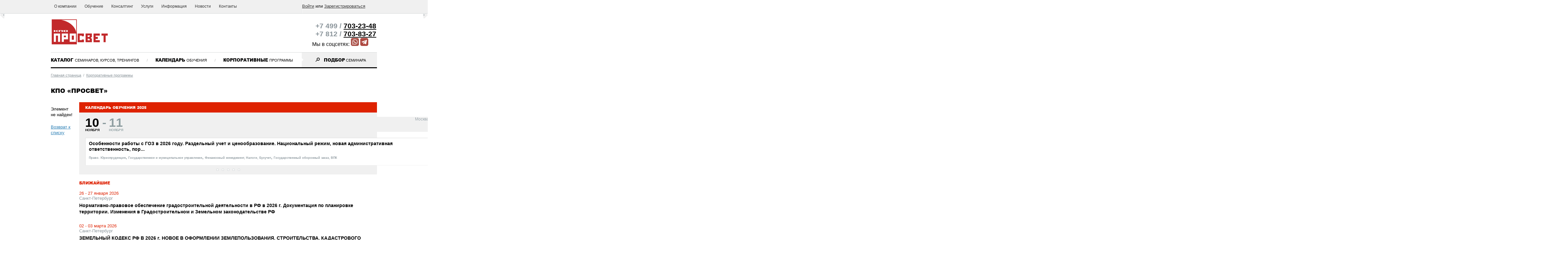

--- FILE ---
content_type: text/html; charset=UTF-8
request_url: https://prosvet.su/corporate/merchendayzing/
body_size: 10357
content:
<!DOCTYPE html PUBLIC "-//W3C//DTD XHTML 1.0 Transitional//EN" "http://www.w3.org/TR/xhtml1/DTD/xhtml1-transitional.dtd">
<html xmlns="http://www.w3.org/1999/xhtml" xml:lang="ru" lang="ru">
<head>
<meta name="viewport" content="width=device-width, initial-scale=1, shrink-to-fit=no">
<!-- Global site tag (gtag.js) - Google Analytics -->
<script async src="https://www.googletagmanager.com/gtag/js?id=UA-111205039-1"></script>
<script>
  window.dataLayer = window.dataLayer || [];
  function gtag(){dataLayer.push(arguments);}
  gtag('js', new Date());

  gtag('config', 'UA-111205039-1');
</script>

		<title>КПО «ПРОСВЕТ» - КПО «ПРОСВЕТ»</title>
<meta http-equiv="Content-Type" content="text/html; charset=UTF-8" />
<meta name="keywords" content="корпоративный тренинг, корпоративные тренинги, корпоративные семинары, корпоративные программы обучения, корпоративные тренинги Москва, корпоративные тренинги Санкт-Петербург" />
<meta name="description" content="Корпоративный тренинг, корпоративный семинар, корпоративное обучение" />
<link href="/bitrix/js/main/core/css/core.min.css?14477959092854" type="text/css" rel="stylesheet" />



<link href="/bitrix/js/ui/fonts/opensans/ui.font.opensans.min.css?15513068841861" type="text/css"  rel="stylesheet" />
<link href="/bitrix/js/main/popup/dist/main.popup.bundle.min.css?160621697323520" type="text/css"  rel="stylesheet" />
<link href="/bitrix/components/bitrix/system.show_message/templates/.default/style.min.css?144779590851" type="text/css"  rel="stylesheet" />
<link href="/bitrix/templates/.default/uikit/uikit.gradient.min2.css?1539255807109059" type="text/css"  data-template-style="true"  rel="stylesheet" />
<link href="/bitrix/templates/.default/uikit/form-password.gradient.min.css?1476041529404" type="text/css"  data-template-style="true"  rel="stylesheet" />
<link href="/bitrix/templates/.default/css/auth.css?14987273783375" type="text/css"  data-template-style="true"  rel="stylesheet" />
<link href="/bitrix/templates/.default/components/bitrix/catalog.section/othercalend_new/style.css?1439996253981" type="text/css"  data-template-style="true"  rel="stylesheet" />
<link href="/bitrix/templates/.default/components/bitrix/catalog.section/recomend_new/style.css?1438434137105" type="text/css"  data-template-style="true"  rel="stylesheet" />
<link href="/bitrix/templates/TEXT_adapt/template_styles.css?171213826610391" type="text/css"  data-template-style="true"  rel="stylesheet" />
<script type="text/javascript">if(!window.BX)window.BX={};if(!window.BX.message)window.BX.message=function(mess){if(typeof mess==='object'){for(let i in mess) {BX.message[i]=mess[i];} return true;}};</script>
<script type="text/javascript">(window.BX||top.BX).message({'JS_CORE_LOADING':'Загрузка...','JS_CORE_NO_DATA':'- Нет данных -','JS_CORE_WINDOW_CLOSE':'Закрыть','JS_CORE_WINDOW_EXPAND':'Развернуть','JS_CORE_WINDOW_NARROW':'Свернуть в окно','JS_CORE_WINDOW_SAVE':'Сохранить','JS_CORE_WINDOW_CANCEL':'Отменить','JS_CORE_WINDOW_CONTINUE':'Продолжить','JS_CORE_H':'ч','JS_CORE_M':'м','JS_CORE_S':'с','JSADM_AI_HIDE_EXTRA':'Скрыть лишние','JSADM_AI_ALL_NOTIF':'Показать все','JSADM_AUTH_REQ':'Требуется авторизация!','JS_CORE_WINDOW_AUTH':'Войти','JS_CORE_IMAGE_FULL':'Полный размер'});</script>

<script type="text/javascript" src="/bitrix/js/main/core/core.min.js?1614103951252123"></script>

<script>BX.setJSList(['/bitrix/js/main/core/core_ajax.js','/bitrix/js/main/core/core_promise.js','/bitrix/js/main/polyfill/promise/js/promise.js','/bitrix/js/main/loadext/loadext.js','/bitrix/js/main/loadext/extension.js','/bitrix/js/main/polyfill/promise/js/promise.js','/bitrix/js/main/polyfill/find/js/find.js','/bitrix/js/main/polyfill/includes/js/includes.js','/bitrix/js/main/polyfill/matches/js/matches.js','/bitrix/js/ui/polyfill/closest/js/closest.js','/bitrix/js/main/polyfill/fill/main.polyfill.fill.js','/bitrix/js/main/polyfill/find/js/find.js','/bitrix/js/main/polyfill/matches/js/matches.js','/bitrix/js/main/polyfill/core/dist/polyfill.bundle.js','/bitrix/js/main/core/core.js','/bitrix/js/main/polyfill/intersectionobserver/js/intersectionobserver.js','/bitrix/js/main/lazyload/dist/lazyload.bundle.js','/bitrix/js/main/polyfill/core/dist/polyfill.bundle.js','/bitrix/js/main/parambag/dist/parambag.bundle.js']);
BX.setCSSList(['/bitrix/js/main/core/css/core.css','/bitrix/js/main/lazyload/dist/lazyload.bundle.css','/bitrix/js/main/parambag/dist/parambag.bundle.css']);</script>
<script type="text/javascript">(window.BX||top.BX).message({'LANGUAGE_ID':'ru','FORMAT_DATE':'DD.MM.YYYY','FORMAT_DATETIME':'DD.MM.YYYY HH:MI:SS','COOKIE_PREFIX':'BITRIX_SM','SERVER_TZ_OFFSET':'10800','SITE_ID':'s1','SITE_DIR':'/','USER_ID':'','SERVER_TIME':'1761991429','USER_TZ_OFFSET':'0','USER_TZ_AUTO':'Y','bitrix_sessid':'4e43c9fc2bcbbcaf6266165e76ae973d'});</script>


<script type="text/javascript" src="/bitrix/js/main/popup/dist/main.popup.bundle.min.js?160621697358529"></script>
<script type="text/javascript">
					(function () {
						"use strict";

						var counter = function ()
						{
							var cookie = (function (name) {
								var parts = ("; " + document.cookie).split("; " + name + "=");
								if (parts.length == 2) {
									try {return JSON.parse(decodeURIComponent(parts.pop().split(";").shift()));}
									catch (e) {}
								}
							})("BITRIX_CONVERSION_CONTEXT_s1");

							if (cookie && cookie.EXPIRE >= BX.message("SERVER_TIME"))
								return;

							var request = new XMLHttpRequest();
							request.open("POST", "/bitrix/tools/conversion/ajax_counter.php", true);
							request.setRequestHeader("Content-type", "application/x-www-form-urlencoded");
							request.send(
								"SITE_ID="+encodeURIComponent("s1")+
								"&sessid="+encodeURIComponent(BX.bitrix_sessid())+
								"&HTTP_REFERER="+encodeURIComponent(document.referrer)
							);
						};

						if (window.frameRequestStart === true)
							BX.addCustomEvent("onFrameDataReceived", counter);
						else
							BX.ready(counter);
					})();
				</script>



<script type="text/javascript" src="/bitrix/templates/.default/js/auth.js?14987275035398"></script>
<script type="text/javascript" src="/bitrix/templates/.default/uikit/uikit.min.js?147604153047449"></script>
<script type="text/javascript" src="/bitrix/templates/.default/uikit/form-password.min.js?14760415301060"></script>
<script type="text/javascript" src="/bitrix/templates/.default/components/bitrix/catalog.section/othercalend_new/script.js?14399956172738"></script>
<script type="text/javascript">var _ba = _ba || []; _ba.push(["aid", "6c9d069e669c7456fdcb0acca01a72da"]); _ba.push(["host", "prosvet.su"]); (function() {var ba = document.createElement("script"); ba.type = "text/javascript"; ba.async = true;ba.src = (document.location.protocol == "https:" ? "https://" : "http://") + "bitrix.info/ba.js";var s = document.getElementsByTagName("script")[0];s.parentNode.insertBefore(ba, s);})();</script>



    <!-- ---------Авторизация------------- -->
  <link href="/bitrix/js/main/core/css/core.min.css?14477959092854" type="text/css" rel="stylesheet" />



<link href="/bitrix/js/ui/fonts/opensans/ui.font.opensans.min.css?15513068841861" type="text/css"  rel="stylesheet" />
<link href="/bitrix/js/main/popup/dist/main.popup.bundle.min.css?160621697323520" type="text/css"  rel="stylesheet" />
<link href="/bitrix/components/bitrix/system.show_message/templates/.default/style.min.css?144779590851" type="text/css"  rel="stylesheet" />
<link href="/bitrix/templates/.default/uikit/uikit.gradient.min2.css?1539255807109059" type="text/css"  data-template-style="true"  rel="stylesheet" />
<link href="/bitrix/templates/.default/uikit/form-password.gradient.min.css?1476041529404" type="text/css"  data-template-style="true"  rel="stylesheet" />
<link href="/bitrix/templates/.default/css/auth.css?14987273783375" type="text/css"  data-template-style="true"  rel="stylesheet" />
<link href="/bitrix/templates/.default/components/bitrix/catalog.section/othercalend_new/style.css?1439996253981" type="text/css"  data-template-style="true"  rel="stylesheet" />
<link href="/bitrix/templates/.default/components/bitrix/catalog.section/recomend_new/style.css?1438434137105" type="text/css"  data-template-style="true"  rel="stylesheet" />
<link href="/bitrix/templates/TEXT_adapt/template_styles.css?171213826610391" type="text/css"  data-template-style="true"  rel="stylesheet" />
	<script src="https://ajax.googleapis.com/ajax/libs/jquery/1.12.4/jquery.min.js"></script>
	 <!-- --------- /Авторизация------------- -->
  
  <!-- Подключение JQuery UI -->
  <script src="https://ajax.googleapis.com/ajax/libs/jqueryui/1.12.0/jquery-ui.min.js"></script>

  <link rel="stylesheet" type="text/css" href="/css/style.css" />
  <script src="/js/jquery.cookie.js"  type="text/javascript"></script>
  <script src="/js/jquery.maskedinput.js"  type="text/javascript"></script>
  <script src="/js/script.js"  type="text/javascript"></script>
  <script type="text/javascript" src="/bitrix/templates/.default/js/auth.js?14987275035398"></script>
<script type="text/javascript" src="/bitrix/templates/.default/uikit/uikit.min.js?147604153047449"></script>
<script type="text/javascript" src="/bitrix/templates/.default/uikit/form-password.min.js?14760415301060"></script>
<script type="text/javascript" src="/bitrix/templates/.default/components/bitrix/catalog.section/othercalend_new/script.js?14399956172738"></script>
<script type="text/javascript">var _ba = _ba || []; _ba.push(["aid", "6c9d069e669c7456fdcb0acca01a72da"]); _ba.push(["host", "prosvet.su"]); (function() {var ba = document.createElement("script"); ba.type = "text/javascript"; ba.async = true;ba.src = (document.location.protocol == "https:" ? "https://" : "http://") + "bitrix.info/ba.js";var s = document.getElementsByTagName("script")[0];s.parentNode.insertBefore(ba, s);})();</script>





<script type="text/javascript">!function(){var t=document.createElement("script");t.type="text/javascript",t.async=!0,t.src="https://vk.com/js/api/openapi.js?168",t.onload=function(){VK.Retargeting.Init("VK-RTRG-542041-6O2k4"),VK.Retargeting.Hit()},document.head.appendChild(t)}();</script><noscript><img src="https://vk.com/rtrg?p=VK-RTRG-542041-6O2k4" style="position:fixed; left:-999px;" alt=""/></noscript>
<script src="//code-ya.jivosite.com/widget/2Zy56OB8HA" async></script>
</head>
<body>
<div class="bitpan">
    </div>
<div class="b-panel-top">
    <div class="b-wrap-fix">
        <table class="full">
            <tr>
                <td class="pan-center">
                    






<div class="menu">
	<div class="menu__icon"><span></span><span></span><span></span><span></span> </div>

<ul class="top_menu menu__links">

			<li><a  class="menu__links-item" href="/about/">О компании</a></li>
		
			<li><a  class="menu__links-item" href="/learning/">Обучение</a></li>
		
			<li><a  class="menu__links-item" href="/consulting/">Консалтинг</a></li>
		
			<li><a  class="menu__links-item" href="/services/">Услуги</a></li>
		
			<li><a  class="menu__links-item" href="/information/">Информация</a></li>
		
			<li><a  class="menu__links-item" href="/news/">Новости</a></li>
		
			<li><a  class="menu__links-item" href="/contacts/">Контакты</a></li>
		

</ul></div>
<script>(function($){
  $(function() {
    $('.menu__icon').on('click', function() {
      $(this).closest('.menu').toggleClass('menu_state_open');
    });
  });
})(jQuery);</script>
                </td>
                <td class="break-td">
                    <div class="break"></div>
                </td>
                <td class="pan-right">
                     <div class="notauth">
	<div class="uk-text-center">
 <a class="auth-link" href="#">Войти</a> или <a class="reg-link" href="#">Зарегистрироваться</a>
	</div>
</div>
	                </td>
            </tr>
        </table>
    </div>
</div>
<div class="page">
    <div class="b-wrap-fix">
        <div class="header">
            <div id="head-center">
                <!--'start_frame_cache_y0XwfU'--><noindex><a href="https://gosoboron.ru/" rel="nofollow" target="_blank"><img alt="" title="" src="/upload/rk/932/932316bd031bacf638f16c1e6ad6c9cf.jpg" height="102" style="border:0;"></a></noindex><!--'end_frame_cache_y0XwfU'-->            </div>
            <div id="head-logo">
																												<a href="/" title="На главную"><img src="/img/logo.png" alt="prosvet.su"></a>
																																			</div>

           

                    <div id="head-phone">
<div class="inner-phone">



<div class="phone-box">


<div>
      <span class="code">+7 499 / </span> <span class="number"><a class="call2" href="tel:+7 499703-23-48">703-23-48</a></span>
</div>

<div>
      <span class="code">+7 812 / </span> <span class="number"><a class="call2" href="tel:+7 812703-83-27">703-83-27</a></span>
</div>

<div class="soc-box">
Мы в соцсетях: <a href="whatsapp://send?phone=%2B79052006651" target="_blank" title="whatsapp"><img alt="whatsapp" src="/images/ico/whatsapp.png"></a> <a href="https://t.me/kpoprosvet" target="_blank" title="telegram"><img alt="telegram" src="/images/ico/telegram.png"></a>
</div>

</div>



</div>
</div>
               
            <div style="clear:both;"></div>
        </div>
        <div class="aside" style="position: relative; overflow: visible">
            <table class="full">
                <tr>
                    <td width="751">
                        <div class="testdiv">
	<div class="buf2 buffirst">
		<div class="madapt">
			<a href="/catalog/"><span class="first-word"> КАТАЛОГ </span> СЕМИНАРОВ, КУРСОВ, ТРЕНИНГОВ </a>		</div>
	</div>
	<div class="buf3">
		 /
	</div>
	<div class="buf2">
		<div class="madapt">
			<a href="/calendar/"> <span class="first-word"> КАЛЕНДАРЬ </span> ОБУЧЕНИЯ </a>		</div>
	</div>
	<div class="buf3">
		 /
	</div>
	<div class="buf2">
		<div class="madapt">
			<a href="/corporate/"> <span class="first-word"> КОРПОРАТИВНЫЕ </span> ПРОГРАММЫ </a>		</div>
	</div>
	<div class="buf2 buflast">
		&nbsp;
	</div>
	<div class="buf buflast">
	</div>
</div>
                    </td>
                    <td class="pan-right-break">
                        <div class="break3"></div>
                    </td>
                    <td class="pan-right">




                        <a href="/search/" id="btnSearchForm"><span class="first-word">ПОДБОР</span> СЕМИНАРА</a>



                        
                    </td>
                </tr>
            </table>
            <div class="popup-search-block">
                <div class="wrap-found-form">
                    <form action="/search/" method="get">
                        <input id="searchKeyword" type="text" name="search_keyword" autocomplete="off" />
                        <button type="submit">Найти</button>
                    </form>
                    <a href="/search/" class="advanced-search">Расширенный поиск</a>
                </div>
                <div class="wrap-found-result"></div>
                <div class="wrap-found-result-link">
                    <a href="#" class="found-results">Все результаты</a>
                </div>
            </div>
        </div>
        <div class="b-bread">
            <ul itemscope itemtype="http://schema.org/BreadcrumbList" class="breadcrumb-navigation"><li itemprop="itemListElement" itemscope  itemtype="http://schema.org/ListItem"><a itemprop="item" href="/" title="Главная страница"><span itemprop="name">Главная страница</span></a><meta itemprop="position" content="1" /></li><li>&nbsp;&nbsp;/&nbsp;&nbsp;</li><li itemprop="itemListElement" itemscope  itemtype="http://schema.org/ListItem"><a itemprop="item" href="/corporate/" title="Корпоративные программы"><span itemprop="name">Корпоративные программы</span></a><meta itemprop="position" content="2" /></li>	<div style="clear:both"></div></ul>        </div>
        <h1>КПО «ПРОСВЕТ»</h1>
        
            

        
        <div class="content">
            <table class="full">
                <tr>
                    <td class="left-cont">
                        <div class="text_page">


<p><font class="errortext">Элемент не найден!</font></p><p><a href="/corporate/">Возврат к списку</a></p>
</div>


                    </td>
                    <td class="right-cont">
                        
                       <!-- <div class="subscr-text">
                                                    </div>-->

                        <div class="cal-text one_marged">

                            
                            
            <div class="main-calend">
                <div class="calendar-head">
                    <a href="/calendar/">
                        КАЛЕНДАРЬ ОБУЧЕНИЯ 2025                    </a>
                </div>
		<noindex>
                <div class="c-slide-left"></div>
                <div class="c-slide-right"></div>


                <div class="mainwrap">


                    <div class="newrap">
                        <div class="slidemain">
                            <table class="maintable" width="500%">
                                <tr>

                                    					                                    
                                        <td>
                                            <div class="curcalwrap">
                                                <div class="calendar-town">

                                                    <table class="full">
                                                        <tr>
                                                            <td>
                                                                <div class="inl-cal-dat">
                                                                    <span class="c-num">10</span>
                                                                    <span class="c-month">ноября</span>
                                                                </div>
                                                                                                                                    <div class="inl-cal-dat tire grey-dat">
                                                                        <span class="c-num">-</span>
                                                                    </div>
                                                                    <div class="inl-cal-dat grey-dat">
                                                                        <span class="c-num">11</span>
                                                                        <span class="c-month">ноября</span>
                                                                    </div>
                                                                                                                                <div style="clear:both"></div>
                                                            </td>
                                                            <td valign="top" align="right">
                                                                <span class="c-town">
                Москва</span>
                                                            </td>
                                                        </tr>
                                                    </table>


                                                </div>
                                                <div class="calend-slide">
                                                    <div>
                                                        <div class="c-slide-window">
                                                            <a href="/catalog/gosudarstvennyy-oboronnyy-zakaz-vpk/osobennosti-raboty-s-goz-v-2025-godu-razdelnyy-uchet-i-tsenoobrazovanie-natsionalnyy-rezhim-novaya-a/">
                                                                

Особенности работы с ГОЗ в 2026 году. Раздельный учет и ценообразование. Национальный режим, новая административная ответственность, пор...

                                                            </a>
                                                            <div class="c-cats">
                                            <a href="/catalog/pravo-yurisprudentsiya/">Право. Юриспруденция</a>,                                             <a href="/catalog/gosudarstvennoe-i-munitsipalnoe-upravlenie/">Государственное и муниципальное управление</a>,                                             <a href="/catalog/finansovyy-menedzhment-nalogi-bukhuchet/">Финансовый менеджмент, Налоги, Бухучет</a>,                                             <a href="/catalog/gosudarstvennyy-oboronnyy-zakaz-vpk/">Государственный оборонный заказ, ВПК </a>                                                                                </div>
                                                        </div>
                                                    </div>
                                                </div>
                                            </div>
                                        </td>
                                    					                                    
                                        <td>
                                            <div class="curcalwrap">
                                                <div class="calendar-town">

                                                    <table class="full">
                                                        <tr>
                                                            <td>
                                                                <div class="inl-cal-dat">
                                                                    <span class="c-num">17</span>
                                                                    <span class="c-month">ноября</span>
                                                                </div>
                                                                                                                                <div style="clear:both"></div>
                                                            </td>
                                                            <td valign="top" align="right">
                                                                <span class="c-town">
                Санкт-Петербург</span>
                                                            </td>
                                                        </tr>
                                                    </table>


                                                </div>
                                                <div class="calend-slide">
                                                    <div>
                                                        <div class="c-slide-window">
                                                            <a href="/catalog/finansovyy-menedzhment-nalogi-bukhuchet/nalogovaya-optimizatsiya-v-novykh-usloviyakh-izmenenie-nalogovogo-zakonodatelstva-v-2026-godu-vozmozh/">
                                                                

Налоговая оптимизация в новых условиях. Изменение налогового законодательства в 2026 году. Возможность отмены специаль...

                                                            </a>
                                                            <div class="c-cats">
                                            <a href="/catalog/pravo-yurisprudentsiya/">Право. Юриспруденция</a>,                                             <a href="/catalog/bezopasnost-biznesa/">Безопасность бизнеса</a>,                                             <a href="/catalog/finansovyy-menedzhment-nalogi-bukhuchet/">Финансовый менеджмент, Налоги, Бухучет</a>                                                                                </div>
                                                        </div>
                                                    </div>
                                                </div>
                                            </div>
                                        </td>
                                    					                                    
                                        <td>
                                            <div class="curcalwrap">
                                                <div class="calendar-town">

                                                    <table class="full">
                                                        <tr>
                                                            <td>
                                                                <div class="inl-cal-dat">
                                                                    <span class="c-num">26</span>
                                                                    <span class="c-month">ноября</span>
                                                                </div>
                                                                                                                                    <div class="inl-cal-dat tire grey-dat">
                                                                        <span class="c-num">-</span>
                                                                    </div>
                                                                    <div class="inl-cal-dat grey-dat">
                                                                        <span class="c-num">27</span>
                                                                        <span class="c-month">ноября</span>
                                                                    </div>
                                                                                                                                <div style="clear:both"></div>
                                                            </td>
                                                            <td valign="top" align="right">
                                                                <span class="c-town">
                Санкт-Петербург</span>
                                                            </td>
                                                        </tr>
                                                    </table>


                                                </div>
                                                <div class="calend-slide">
                                                    <div>
                                                        <div class="c-slide-window">
                                                            <a href="/catalog/stroitelstvo-nedvizhimost-zhkkh/dogovora-v-stroitelstve-normativno-pravovaya-baza-prakticheskie-voprosy-organizatsii-dogovornoy-rabo/">
                                                                

Договора в строительстве. Нормативно-правовая база, практические вопросы организации договорной работы на предприятии.

                                                            </a>
                                                            <div class="c-cats">
                                            <a href="/catalog/pravo-yurisprudentsiya/">Право. Юриспруденция</a>,                                             <a href="/catalog/stroitelstvo-nedvizhimost-zhkkh/">Строительство, Недвижимость, ЖКХ</a>                                                                                </div>
                                                        </div>
                                                    </div>
                                                </div>
                                            </div>
                                        </td>
                                    					                                    
                                        <td>
                                            <div class="curcalwrap">
                                                <div class="calendar-town">

                                                    <table class="full">
                                                        <tr>
                                                            <td>
                                                                <div class="inl-cal-dat">
                                                                    <span class="c-num">15</span>
                                                                    <span class="c-month">декабря</span>
                                                                </div>
                                                                                                                                <div style="clear:both"></div>
                                                            </td>
                                                            <td valign="top" align="right">
                                                                <span class="c-town">
                Санкт-Петербург</span>
                                                            </td>
                                                        </tr>
                                                    </table>


                                                </div>
                                                <div class="calend-slide">
                                                    <div>
                                                        <div class="c-slide-window">
                                                            <a href="/catalog/bezopasnost-biznesa/vnesudebnye-instrumenty-vzyskaniya-zadolzhennosti-proschet-effektivnosti-sudebnogo-vzyskaniya/">
                                                                

Внесудебные инструменты взыскания задолженности. Просчет эффективности судебного взыскания

                                                            </a>
                                                            <div class="c-cats">
                                            <a href="/catalog/pravo-yurisprudentsiya/">Право. Юриспруденция</a>,                                             <a href="/catalog/bezopasnost-biznesa/">Безопасность бизнеса</a>                                                                                </div>
                                                        </div>
                                                    </div>
                                                </div>
                                            </div>
                                        </td>
                                    					                                    
                                        <td>
                                            <div class="curcalwrap">
                                                <div class="calendar-town">

                                                    <table class="full">
                                                        <tr>
                                                            <td>
                                                                <div class="inl-cal-dat">
                                                                    <span class="c-num">19</span>
                                                                    <span class="c-month">января</span>
                                                                </div>
                                                                                                                                <div style="clear:both"></div>
                                                            </td>
                                                            <td valign="top" align="right">
                                                                <span class="c-town">
                Москва</span>
                                                            </td>
                                                        </tr>
                                                    </table>


                                                </div>
                                                <div class="calend-slide">
                                                    <div>
                                                        <div class="c-slide-window">
                                                            <a href="/catalog/gosudarstvennyy-oboronnyy-zakaz-vpk/kaznacheyskoe-soprovozhdenie-raschetov-po-goz-i-subsidiy/">
                                                                

Казначейское сопровождение расчетов ГОЗ и субсидий. Особенности банковского сопровождения субсидий

                                                            </a>
                                                            <div class="c-cats">
                                            <a href="/catalog/gos-zakaz-elektronnye-torgi-tendery/">Гос. заказ, электронные торги, тендеры</a>,                                             <a href="/catalog/finansovyy-menedzhment-nalogi-bukhuchet/">Финансовый менеджмент, Налоги, Бухучет</a>,                                             <a href="/catalog/gosudarstvennyy-oboronnyy-zakaz-vpk/">Государственный оборонный заказ, ВПК </a>                                                                                </div>
                                                        </div>
                                                    </div>
                                                </div>
                                            </div>
                                        </td>
                                    

                                </tr>
                            </table>
                        </div>
                    </div>
                </div>
		</noindex>
                
                <div class="c-nav">
                                            <a href="#"></a>
                                            <a href="#"></a>
                                            <a href="#"></a>
                                            <a href="#"></a>
                                            <a href="#"></a>
                                    </div>
            </div>
                        </div>

                        <div class="blizh-wrap rec-wrap">
                            
			<div class="h2">БЛИЖАЙШИЕ</div>
                            
<div class="rightcol rec-item rec-first">
				
	<div class="recnewsm">
	<span style="color:#de2200;text-transform:lowercase;" class="itallc">26 - 27 января 2026</span><br>
	<span style="color: #8b959b; display:block; padding-bottom:5px;" class="ittowns">Санкт-Петербург</span>
	<a href="/catalog/stroitelstvo-nedvizhimost-zhkkh/dokumentatsiya-po-planirovke-territorii-dokumenty-territorialnogo-planirovaniya-i-zonirovaniya-grado/" class="itnamerec">Нормативно-правовое обеспечение градостроительной деятельности в РФ в 2026 г. Документация по планировке территории. Изменения в Градостроительном и Земельном законодательстве РФ</a> 
	<!--
		<p></p>
        <p class="sub">
		<span class="cont-town">
		</span>
			/
			<a href=""></a>,         </p>
--></div>
	<div class="clear"></div>
		
</div>

<div class="rightcol rec-item ">
				
	<div class="recnewsm">
	<span style="color:#de2200;text-transform:lowercase;" class="itallc">02 - 03 марта 2026</span><br>
	<span style="color: #8b959b; display:block; padding-bottom:5px;" class="ittowns">Санкт-Петербург</span>
	<a href="/catalog/stroitelstvo-nedvizhimost-zhkkh/novoe-v-oformlenii-zemlepolzovaniya-stroitelstva-kadastrovogo-uchyeta-i-registratsii-nedvizhimosti-s/" class="itnamerec">ЗЕМЕЛЬНЫЙ КОДЕКС РФ В 2026 г.  НОВОЕ В ОФОРМЛЕНИИ ЗЕМЛЕПОЛЬЗОВАНИЯ, СТРОИТЕЛЬСТВА, КАДАСТРОВОГО УЧЁТА И РЕГИСТРАЦИИ НЕДВИЖИМОСТИ</a> 
	<!--
		<p></p>
        <p class="sub">
		<span class="cont-town">
		</span>
			/
			<a href=""></a>,         </p>
--></div>
	<div class="clear"></div>
		
</div>
<div class="clear"></div>




                        </div>

                    </td>
                </tr>
            </table>
        </div>
    </div>
</div>
<br><br><br>
<!--<div class="seo-part">-->
    <!--</div>-->
<div class="footer">
    <div class="b-wrap-fix">
        <table class="full footertd">
<tbody>
<tr>
	<td class="blf">
		<p class="bl">
 <strong>© 2004 - 2025 КПО «ПРОСВЕТ» - консалтинг, право, образование</strong>
		</p>
		<p class="footcont">
 <a class="calltophone" href="tel:+74997032348">+7(499) 703-2348</a> <a class="calltophone" href="tel:+78127038327">+7(812) 703-8327</a> <a class="emailf" href="mailto:seminar@prosvet.su">seminar@prosvet.su</a>
		</p>
		<p>
 <a href="https://vk.com/kpoprosvet" target="_blank" title="vkontakte"><img alt="vkontakte" src="/images/ico/vk.png"></a> <a href="https://www.youtube.com/user/KPOProSvet" target="_blank" title="youtube"><img alt="youtube" src="/images/ico/youtube.png"></a> <a href="whatsapp://send?phone=%2B79052006651" target="_blank" title="whatsapp"><img alt="whatsapp" src="/images/ico/whatsapp.png"></a> <a href="https://t.me/kpoprosvet" target="_blank" title="telegram"><img alt="telegram" src="/images/ico/telegram.png"></a>
		</p>
	</td>
	<td class="blc">
		<p>
			 Все права защищены. Копирование и тиражирование информационных материалов без разрешения администратора сайта запрещено.<br>
 <a href="/information/legal/privacy_agreement.pdf"> Политика конфиденциальности</a>.<br>
 <a href="/information/legal/personal_data.pdf">Согласие</a> на обработку персональных данных.
		</p>
		 <!--<p>
			 Дизайн сайта: lexa.spb.ru<br>
		</p>-->
	</td>
</tr>
</tbody>
</table>        <!-- table class="full">
            <tr>
                <td width="40%">
                    <h3>&copy; 2005-2011 «ПРОСВЕТ»</h3>
                    Санкт-Петербург. Все права защищены.<br>
                    Эл.почта: <a href="mailto:info@prosvet.su">info@prosvet.su</a>, телефон: (812) 703-83-27<br>
                    Дизайн сайта: lexa.spb.ru<br>
                </td>
                <td width="35%">
                    <h3>МОБИЛЬНЫЕ ВЕРСИИ</h3>
                    для <a href="#">iPhone и iPad</a><br>
                    для <a href="#">Android</a><br>


                </td>
                <td width="25%">
                    <h3>ПОИСК</h3>
                    <form action="">
                        <input type="text" name="mail" value="">
                        <input type="submit" value="Найти">
                    </form>
                    <a href="#">Карта сайта</a><br>

                </td>
            </tr>
        </table -->
    </div>
</div>


<div class="overlay"></div>
<!--auth-modal-->
<div id="auth-modal" class="uk-modal">
  <div class="uk-modal-dialog uk-modal-dialog-slide uk-modal-login">
    <a class="uk-modal-close uk-close"></a>
    <div class="uk-modal-header">Вход на сайт</div>
    <div class="uk-modal-content">
      <div class="preloader"></div>
    </div>
  </div>
</div>
<!--//auth-modal-->
<script>

  (function(i,s,o,g,r,a,m){i['GoogleAnalyticsObject']=r;i[r]=i[r]||function(){

  (i[r].q=i[r].q||[]).push(arguments)},i[r].l=1*new Date();a=s.createElement(o),

  m=s.getElementsByTagName(o)[0];a.async=1;a.src=g;m.parentNode.insertBefore(a,m)

  })(window,document,'script','//www.google-analytics.com/analytics.js','ga');

 

  ga('create', 'UA-55300528-1', 'auto');

  ga('send', 'pageview');

 

</script>
<!-- Yandex.Metrika counter -->
<script type="text/javascript" >
   (function(m,e,t,r,i,k,a){m[i]=m[i]||function(){(m[i].a=m[i].a||[]).push(arguments)};
   m[i].l=1*new Date();k=e.createElement(t),a=e.getElementsByTagName(t)[0],k.async=1,k.src=r,a.parentNode.insertBefore(k,a)})
   (window, document, "script", "https://mc.yandex.ru/metrika/tag.js", "ym");

   ym(12646471, "init", {
        clickmap:true,
        trackLinks:true,
        accurateTrackBounce:true,
        webvisor:true
   });
</script>
<noscript><div><img src="https://mc.yandex.ru/watch/12646471" style="position:absolute; left:-9999px;" alt="" /></div></noscript>
<!-- /Yandex.Metrika counter -->

<!-- Rating Mail.ru counter -->
<script type="text/javascript">
var _tmr = window._tmr || (window._tmr = []);
_tmr.push({id: "3195836", type: "pageView", start: (new Date()).getTime()});
(function (d, w, id) {
  if (d.getElementById(id)) return;
  var ts = d.createElement("script"); ts.type = "text/javascript"; ts.async = true; ts.id = id;
  ts.src = "https://top-fwz1.mail.ru/js/code.js";
  var f = function () {var s = d.getElementsByTagName("script")[0]; s.parentNode.insertBefore(ts, s);};
  if (w.opera == "[object Opera]") { d.addEventListener("DOMContentLoaded", f, false); } else { f(); }
})(document, window, "topmailru-code");
</script><noscript><div>
<img src="https://top-fwz1.mail.ru/counter?id=3195836;js=na" style="border:0;position:absolute;left:-9999px;" alt="Top.Mail.Ru" />
</div></noscript>
<!-- //Rating Mail.ru counter -->

</body>
</html>

--- FILE ---
content_type: text/css
request_url: https://prosvet.su/css/style.css
body_size: 11761
content:
*,img,ul{padding:0;margin:0}.b-panel-top a,.notauth a:hover{text-decoration:none}.c-month,.c-num,.c-town{text-shadow:#fff 1px 1px 0}#head-center,.areawrap,.areawrap textarea,.aside,.datepick,.slidem img{overflow:hidden}.aside .pan-right,.break2,.c-nav,.city-c,.detail-cal .b .title,.detail-cal .f,.showbig-c,.tire{text-align:center}.profile-div p,ul{list-style:none}.clear,.clr{clear:both}@font-face{font-family:"arial black";src:url(/fonts/ariblk.ttf)}body{font-size:100%;font-family:Arial;color:#000}.lang-menu li,.top_menu li{font-size:12px;display:inline-block;zoom:1}img{border:0}.b-panel-top,.detail-cal .b,.detail-cal .h{border-bottom:1px solid #d3d7d8}table{border-collapse:collapse;border-spacing:0}.full{width:100%}a{color:#267CB3}.b-panel-top{height:40px;background-color:#f0f0f0;position:fixed;top:0;left:0;right:0;z-index:994}.b-panel-top a{color:#343434;-webkit-transition:.2s linear;-moz-transition:.2s linear;-o-transition:.2s linear;transition:.2s linear}.lang-menu a:hover,.lang-menu li.selected a,.top_menu a:hover{color:#de2200}.b-panel-top td{vertical-align:top}.page{padding-top:40px}.b-wrap-fix{width:976px;margin:0 auto}.lang-menu{margin-top:7px}.lang-menu li{padding-top:6px;padding-left:4px;height:20px;width:20px}.lang-menu li.selected{background-image:url(/img/lang.png);background-repeat:no-repeat;background-position:center;padding-left:6px}.divcenter{margin:0 auto}.top_menu li{padding-left:10px;padding-right:10px;height:28px;padding-top:12px}.b-profile,.notauth{font-size:.8em;/*margin-left:30px*/}.b-profile,.pers_menu{padding-top:8px;z-index:999}.top_menu li.selected{background-color:#fff;bottom:-1px;position:relative;height:28px;border-bottom:15px}.top_menu li.selected a{position:relative;top:-1px}.break{width:0;height:40px;border-left:1px solid #e1e3e4;border-right:1px solid #fff}.b-profile a:hover,.notauth a:hover{color:#de2200;border:0}.break-td{width:2px}.pan-center{width:747px}.pan-right{width:223px}.b-profile{position:relative}.pers_menu{display:none;position:absolute;padding-left:25px;top:32px;left:0;background-color:#f0f0f0;width:119px;opacity:.9}.ang,.ang-white,.angl,.angup{display:inline-block;background-repeat:no-repeat}.pers_menu li{margin-bottom:10px}.pers_menu li a{opacity:1!important}.notauth{padding-top:11px}.notauth a.js_link{text-decoration:none!important}.notauth a{text-decoration:underline}.exit{margin-left:5px;font-size:11px}.sp-profile{padding-left:25px;background-image:url(/img/profile.png);background-repeat:no-repeat}.ang,.ang-white{zoom:1;background-position:0 4px;height:16px;width:15px}.angl,.angup{padding-right:15px;background-position:right center;cursor:pointer}.banner,.city-l{background-position:0 0}.ang,.angl{background-image:url(/img/ang.png)}.ang-white{background-image:url(/img/angwh.png)}.angup{background-image:url(/img/ang_up.png)}.js_link{text-decoration:none;border-bottom:1px dashed}.header{width:100%;margin-top:15px}#head-center{float:left;width:517px;margin-left:235px;height:102px}#head-logo{float:left;width:235px;margin-left:-750px}#head-phone{float:left;width:224px}* html #head-center{display:inline}.artg-box,.show-box{display:inline-block!important}#head-logo,#head-phone{margin-top:3px}.banner{width:517px;height:102px;background-image:url(/img/train2.png);background-repeat:no-repeat}.inner-phone{margin-left:30px;position:relative;z-index:100}.city-box{position:relative;background-image:url(/img/townc.png);background-repeat:repeat-x;height:32px;width:170px}.city-l,.city-r{position:absolute;top:0;background-image:url(/img/town.png);background-repeat:no-repeat;width:4px;height:32px;background-color:#fff}.city-box a{color:#fff;font-weight:700;font-size:14px}.city-box a:hover{color:#000}.city-c{padding:4px 10px 4px 15px}.city-l{left:0}.city-r{right:0;background-position:-4px 0}.artg-box{zoom:1;position:relative!important;background-image:url(/img/artg-c.png)!important;background-repeat:repeat-x!important;height:20px!important}.artg-l,.artg-r{top:0;background-repeat:no-repeat!important;background-position:0 0!important;height:20px!important;background-color:#fff!important}.artg-box a,.artg-box a:hover{color:#fff!important;font-size:11px!important;text-decoration:none!important;font-weight:400!important;line-height:14px!important;padding:0!important;margin:0!important}.artg-box:hover .artg-l{background-image:url(/img/artg-l-h.png)!important}.artg-box:hover{background-image:url(/img/artg-c-h.png)!important}.artg-box:hover .artg-r{background-image:url(/img/artg-r-h.png)!important}.artg-c{padding:3px 13px 4px 9px!important;height:20px!important}.artg-l{position:absolute;left:0;background-image:url(/img/artg-l.png)!important;width:2px!important}.artg-r{position:absolute!important;right:0;background-image:url(/img/artg-r.png)!important;width:7px!important}.show-box,.show-c{height:30px;line-height:30px}.grey-arr{background-color:#f0f0f0!important}.text-red{color:#c32222}.show-box{vertical-align:middle;zoom:1;position:relative!important;background-image:url(/img/show-c.png)!important;background-repeat:repeat-x!important;font-size:15px;font-weight:700;padding:0!important}.block_cat,.content .full td,.footer td,.icons,.main-news .full td,.precontent .full td,.rubr_ul,.ul_cat td{vertical-align:top}.break3,.c-nav a{display:inline-block;zoom:1}.show-box a,.show-box a:hover{color:#fff!important;font-size:12px!important;text-decoration:none!important;font-weight:700!important;padding:0!important;margin:0!important}.aside a,.c-slide-window a,.calendar-head a{text-decoration:none}.show-c{padding:0 10px;width:55px;font-size:0}.show-l,.show-r{top:0;background-repeat:no-repeat!important;width:2px!important;height:30px!important;background-color:#fff!important}.show-l{position:absolute;left:0;background-image:url(/img/show-l.png)!important}.show-r{position:absolute!important;right:0;background-image:url(/img/show-r.png)!important}.RSS-link,.break3,.c-slide-left,.c-slide-right,.cal-ico,.cur_ico,.page_arr a,.pan-right .first-word,.spis-ico,.subscribe,.tag-ico,.with_menu,.wrap-seo{background-repeat:no-repeat}.aside .pan-right,.pan-right-break,.precontent{background-color:#f0f0f0}.show-box:hover{background-image:url(/img/show-c-h.png)!important}.show-box:hover .show-l{background-image:url(/img/show-l-h.png)!important}.show-box:hover .show-r{background-image:url(/img/show-r-h.png)!important}.phone-box{margin-top:8px}.phone-box span.number a.call2,.phone-box span.number a.call2:hover{color:#000!important; text-deccoration:none!important;}.telefon{color:#8b959b;font-size:8px;padding-left:63px;padding-bottom:3px;letter-spacing:1px}.code,.number{font-size:1.3em;font-weight:700}.code{color:#8b959b;padding-left:10px}.aside{border-top:1px solid #d3d7d8;border-bottom:3px solid #000}.aside a{color:#000;-webkit-transition:.2s linear;-moz-transition:.2s linear;-o-transition:.2s linear;transition:.2s linear}.aside a:hover{color:#de2200}.aside table td{padding:12px 0;font-size:.7em}.first-word{font-family:"arial black","Helvetica CY","Nimbus Sans L",sans-serif;font-size:1.2em}.break2{width:55px;color:#afafaf}.calendar-head,.calendar-head a{color:#fff;font-size:11px;font-family:"arial black","Helvetica CY","Nimbus Sans L",sans-serif}.aside .pan-right{width:218px}.break3{background-image:url(/img/break3.png);width:6px;height:9px}.pan-right .first-word{background-image:url(/img/search.png);background-position:0 3px;width:14px;height:14px;padding-left:25px}.precontent{padding:12px 0 12px 12px}.precontent table{background-color:#fff}.icons{padding-top:2px}.precontent .pan-right{background-color:#f0f0f0}.calendar-head{background-color:#de2200;padding:8px 0 8px 18px}.calendar-town .full{background-color:#f0f0f0}.calendar-town{padding:13px 18px}.c-num{font-size:2.3em;font-weight:700;line-height:1em}.c-month{line-height:.8em;font-weight:700;font-size:.6em;text-transform:uppercase}.c-town{color:#929da3;font-size:.75em}.inl-cal-dat{height:45px;width:45px;float:left}.tire{width:23px!important;padding-right:3px}.grey-dat{color:#8f9ea1}.calend-slide{position:relative}.c-slide-window{background-color:#fff;border-top:1px solid #dbdbdb;border-left:1px solid #dbdbdb;border-right:1px solid #f0f0f0;border-bottom:1px solid #f0f0f0;margin:5px 18px 0;padding:8px 10px 16px;font-weight:700;font-size:.9em}.c-slide-window a{line-height:1.2em;font-weight:700;color:#000}.c-slide-window a:hover{text-decoration:underline}.c-cats{margin-top:7px;color:#929da3}.c-cats a{font-size:.6em;color:#929da3;text-decoration:none}.c-slide-left,.c-slide-right{position:absolute;width:13px;height:20px;background-image:url(/img/slide.png);top:50px;cursor:pointer}.c-slide-right{right:-12px;background-position:-13px 0}.c-slide-left{background-position:0 0;left:-12px}.c-nav{height:7px;font-size:0;padding:5px 0}.c-nav a{width:4px;border:1px solid #d3d7d8;background-color:#fff;height:4px!important;font-size:0;margin:5px}.c-nav a.c-selected{border:1px solid #fff;background-color:#929da3}.cal-ico,.spis-ico,.tag-ico{width:24px;height:24px}.spis-ico{background-image:url(/img/cal-icon.png)}.tag-ico{background-image:url(/img/cal2-icon.png)}.cal-ico{background-image:url(/img/cal3-icon.png)}.cur_ico{width:30px;height:19px;margin-left:12px;margin-top:8px;padding:10px 8px}.cur_ico:hover{background-image:url(/img/cur_icon.png)}.cur_ico:hover .spis-ico{background-image:url(/img/cal-icon-h.png)}.cur_ico:hover .tag-ico{background-image:url(/img/cal2-icon-new.png)}.cur_ico:hover .cal-ico{background-image:url(/img/cal3-icon-new.png)}.sub_menu a,.tags .full a{display:block;font-size:.7em;text-decoration:none;color:#267cb3;padding:3px 0}.cloud,.tags{padding-left:15px}.kurs a:hover,.tags .full a:hover{color:#000;text-decoration:underline}.tags{padding-top:7px}.cloud{padding-top:14px}.rubr_ul{width:47%;display:block;float:left;border-bottom:1px solid #f0f0f0;margin-right:17px;padding-bottom:6px;padding-top:3px;font-size:.7em}.nobord{border-bottom:0!important}.rubr_ul li a{text-decoration:none;color:#267cb3;line-height:18px}.rubr_ul li a:hover{color:#000;text-decoration:underline}.left-cont{width:645px}.right-cont{width:331px;padding-top:20px;padding-left:20px}.left-blizh{width:500px;padding-left:12px}.content .h2,.content h2,.main-news .h2,.main-news h2{color:#de2200;font-size:.95em;font-weight:700;font-family:"arial black","Helvetica CY","Nimbus Sans L",sans-serif}.cont-date{color:#c32222;font-size:15px;font-weight:700;display:block;margin-top:3px;line-height:1em}.cont-town{color:#C32222}.big{font-size:2.1em!important;line-height:.9em!important}.blizh-wrap{padding-right:20px}.blizh-item .cont-date{display:inline}.blizh-item{line-height:1.5em}.cont-month{color:#8b959b;font-size:1em;text-transform:lowercase}.blizh-wrap .h2,.blizh-wrap h2{font-size:12px;padding-top:1px;font-weight:700}.blizh-item,.blizh-wrap td{padding-top:15px;font-size:.8em;color:#4b4b4b}.blizh-wrap a,.rec-item a{color:#000;font-weight:700;font-size:1.1em;text-decoration:none}.but_text a{font-size:12px;font-family:arial;padding:0!important;text-decoration:none;margin-top:3px;display:block}.sub,.sub a{color:#8b959b!important;font-size:11px}.blizh-wrap a:hover,.rec-item a:hover,.sub a{text-decoration:underline}.k-links,.sub{margin-top:10px}.sub a{font-family:arial;font-weight:400}.right-blizh{padding-top:20px;width:145px}.kurs{padding:10px 10px 22px 14px;background-color:#f0f0f0}.kurs .h2,.kurs h2{font-size:12px;line-height:1em;color:#929da3}.k-links{margin-bottom:10px}.k-links a{display:block;font-size:.7em;text-decoration:none;color:#267cb3;padding:5px 0}.but_text,.button{display:inline-block;zoom:1;height:20px}.youget{margin-top:30px;margin-bottom:18px}.youget .h4{font-weight:700;color:#de2200;font-size:.8em}.button{margin-top:10px;position:relative}.but_text{background-color:#929da3;margin-right:6px;padding:0 8px}.but_text a{color:#fff}.but_text a:hover{color:#fff;text-decoration:none}.but_left{position:absolute;width:6px;height:20px;top:0;right:0;background-image:url(/img/arr.png);background-repeat:no-repeat}.button:hover .but_text{background-color:#bac8d0}.button:hover .but_left{background-image:url(/img/arr2.png)}.kurs ul{margin-top:5px}.kurs li{color:#929da3;font-size:.7em;margin:10px 0;line-height:1em}.grey-break,.redbreak{font-size:0;width:100%}.redbreak{margin-bottom:18px;margin-top:20px;height:3px;background-color:#de2200}.grey-break{margin:20px 0;height:1px;background-color:#d3d7d8}.categor,.clients-slide,.footer,.seo-part,.sub_menu{background-color:#f0f0f0}.break-auth{margin-bottom:0!important}.subscribe{padding-left:85px;background-image:url(/img/subscr.png);background-position:22px 3px}.seo-part .h2,.seo-part h2,.subscribe .h2,.subscribe h2{font-family:arial;color:#000;font-weight:700;font-size:14px}.subscribe p{font-size:.7em;margin-top:3px;margin-bottom:10px}.subscribe input.sbscr{color:#757575;font-size:12px}.RSS{padding-left:15px}.RSS span{color:#8b959b;font-size:12px}.RSS a{color:#8b959b;font-size:14px;font-weight:700}.RSS-link{float:right;font-weight:400!important;color:#8b959b!important;font-size:11px!important;text-decoration:underline!important;padding-top:2px;padding-right:17px!important;background-image:url(/img/RSSb.png);background-position:right center}.rec-wrap{font-size:.8em}.rec-wrap .h2,.rec-wrap h2{line-height:.9!important;font-weight:700}.rec-first{margin-top:18px!important}.rec-item{margin-top:25px}.rec-item img{float:left;padding-right:15px;padding-bottom:5px}.page_arr,.text_ban,.town_tabs{float:right}.rec-item p{padding-top:3px;color:#4b4b4b}.rec-item a{line-height:1.4em}.clients-slide{margin-top:22px;font-size:.9em;padding:14px}.clients-slide .h2,.clients-slide h2,.subscr-text .h2,.subscr-text h2{font-family:arial;font-size:14px;color:#000;font-weight:700}.clients-slide .c-slide-window{margin:10px 0 0;padding:10px;height:40px;border:0}.menu_name,.with_menu{height:16px;display:inline-block;zoom:1}.main-news{font-size:.8em;margin-bottom:40px}.main-news .button{margin-top:0}.news-table{margin-top:25px}.news-item td.news-info{padding-left:20px;padding-right:10px}.news-item a{color:#4b4b4b;text-decoration:none}.b-bread a,.det-tags a,.news-item a:hover{text-decoration:underline}.news-date{color:#8b959b;font-size:11px;margin-top:7px}.seo-part{padding-top:40px;font-size:.9em;border-bottom:2px solid #fff;padding-bottom:25px}.wrap-seo{margin:0 auto;width:715px;padding-left:118px;background-image:url(/img/logo-sm.png);padding-right:100px}.newseo{background-image:url(/img/newseo.png)!important;padding-left:45px!important;width:765px}.wrap-seo p{font-size:11px;padding-top:18px;line-height:1.7em;color:#4b4b4b}.footer a,.text_page a,.wrap-seo a{color:#267CB3}.footer a:hover,.wrap-seo a:hover{color:#000}.seo-inf{padding-top:7px!important}.footer{padding:30px 0;font-size:.75em;color:#6e6e6e;line-height:1.5em}a.calltophone{color:#6e6e6e!important;text-decoration:none;}a.calltophone:hover{text-decoration:none;}.footer b,.footer h3{color:#000;font-size:12px}.b-bread,.b-bread a,.det-tags a,a.sm-gr{color:#8b959b;font-size:11px}.footer form{margin:5px 0}.b-bread{padding:15px 0;position:relative}.bord_menu{padding:2px 5px 2px 12px;border:1px solid #d6d6d6;width:222px;display:inline-block;zoom:1}.page_nav a,.text_ban{border:1px solid #f0f0f0}.with_menu{width:12px;background-image:url(/img/arrd.png);background-position:5px 6px;text-decoration:none!important}.menu_name{text-decoration:underline!important}a.sm-gr{text-decoration:underline}h1{font-family:"arial black","Helvetica CY","Nimbus Sans L",sans-serif;font-size:1.1em;margin:10px 0 0;text-transform:uppercase;color:#000;line-height:30px;font-weight:700}.sub_menu a,.text_page{font-size:.8em}.sem_detail h1{text-transform:none!important}.categor,.sub_menu{padding:12px}.sub_menu ul{background-color:#fff;padding:0 20px 10px;margin:0}.cal-text,.subscr-text{background-color:#f0f0f0}.sub_menu li{display:inline-block;zoom:1;margin-top:10px;padding-right:21px}.sub_menu li.selected a{color:#8b959b}.menu_br,.sub_menu li.selected span{color:#8b959b;font-size:.8em}.text_page{padding-top:22px}.text_page p{padding:10px 0;line-height:1.4em}.subscr-text{padding:13px 35px 17px 18px}.subscr-text p{padding:13px 0;font-size:.7em}.both_marged{margin:20px 0}.one_marged{margin:0 0 20px}.both_margedsub{margin:20px 0;padding:13px 35px 17px 19px!important}.cal-text .c-slide-left{top:35px;left:0}.cal-text .c-slide-right{top:35px;right:0}.cal-text .c-nav{padding-bottom:15px}.text_ban{display:inline-block;zoom:1;padding:15px;width:120px;height:180px;margin-left:30px}#block_1{width:303px}#block_2{width:304px}#block_3{width:295px}.block_cat{display:inline-block;zoom:1}.ul_cat td{padding-bottom:10px}.ul_cat p{padding:1px 0}.ul_cat label{font-size:11px;display:inline-block;zoom:1;vertical-align:bottom;color:#267cb3;padding-left:7px;width:90%}.categor_inner td,.ul_cat input{vertical-align:top}.ch_sp{color:#8b959b;font-size:14px;font-weight:700;padding-left:10px}* html #block_1{display:inline!important}.page_arr a,.page_nav a,.town_tabs li{display:inline-block;zoom:1}.categor_inner{background-color:#fff;padding:10px 20px}.categor_inner .link-kol{color:#8B959B;font-size:12px}.categor_inner p{padding:4px 25px 4px 0;margin:0}.categor_inner td{padding-right:10px}.categor_inner a{text-decoration:none;color:#267cb3;padding:3px 0;font-size:12px}.categor_inner a:hover,.sub_menu a:hover,.vert_menu a:hover{text-decoration:underline;color:#000}.page_nav a:hover{text-decoration:none;color:#de2200}.page_nav a{font-family:arial;font-weight:400;font-size:1.3em;padding:3px 8px}.page-nav-table{margin-top:25px}.double,.margdate{margin-top:10px;margin-left:20px}.page_current{background-color:#939ea4;color:#fff!important}.page_arr{width:45px}.page_arr a{width:20px;height:23px;background-image:url(/img/page_arr.png)}.prev_page{background-position:0 0}.next_page{background-position:-20px 0}.s-city,.s-date,.s-date2,.theme,.todel{background-position:left center;background-repeat:no-repeat}.town_tabs a{color:#000;text-transform:uppercase;text-decoration:underline}.cur-town a,.town_tabs a:hover,.vert_menu a{text-decoration:none}.town_tabs a:hover{color:#000}.town_tabs li{padding:12px 11px;font-size:.7em}.erase,.vert_menu li{font-size:0}.town_tabs li.cur-town{background-color:#f0f0f0;text-decoration:none;color:#000;text-transform:uppercase}.erase,.vert_menu{background-color:#fff;position:absolute}.vert_menu{border:1px solid #d6d6d6;width:290px;top:31px;left:64px;z-index:8000;display:none}@-moz-document url-prefix(){.vert_menu{left:63px}}.erase{z-index:50000;height:2px;width:167px;left:0;top:-2px}.vert_menu ul{padding:10px 12px}.vert_menu a{color:#267cb3;padding:2px 0;display:block}.datepick,.search-param a,.search-res-span,.slash{color:#939ea4}.search-param{padding:12px;background-color:#f0f0f0;font-size:.8em;position:relative}.search_theme td{background-color:#fff;padding:12px}.calend-s td,.search_city td,.search_date td{background-color:#f0f0f0}.search_date td{padding:12px 12px 0}.search_city td{padding:12px}.calend-s td{font-size:1.1em;padding:3px 12px}.param_name{font-family:"arial black","Helvetica CY","Nimbus Sans L",sans-serif;font-size:12px;padding-top:3px;padding-bottom:3px}.slash{padding:0 7px}.todel{padding-left:21px;background-image:url(/img/del.png);font-size:12px;padding-top:3px;padding-bottom:3px}.s-city,.s-date,.s-date2,.theme{padding-left:35px}.theme{background-image:url(/img/cal-icon.png)}.s-date{background-image:url(/img/cal3-icon.png)}.s-date2{background-image:url(/img/cal4-iicon.png)!important}.s-city{background-image:url(/img/cal5-icon.png)}.modif{padding:8px 10px 10px 55px;background-position:7px center}.datepick{vertical-align:middle;background-color:#fff;height:30px;line-height:30px;padding:0 15px 0 10px;font-weight:700;font-size:14px;display:inline-block;zoom:1;background-image:url(/img/newarr.png);background-repeat:no-repeat;background-position:129px 14px;width:119px;cursor:pointer}.datepick span{color:#de2200}.double{width:238px!important;background-position:247px 14px}.all-s{font-size:1.2em!important;font-family:arial!important;color:#939ea4!important;text-decoration:underline!important;font-weight:400!important}.search-res-td{padding-top:20px!important}.other{font-size:11px}.theme_choise{background-color:#f0f0f0;position:absolute;width:952px;right:0;top:0;display:none;padding:12px}.choise-wrap{background-color:#fff;padding:12px}.sem_detail h1{font-weight:400;font-size:24px;font-family:arial;line-height:1.2}.detail{padding-top:0}.detail-cal{background-color:#f0f0f0;padding:18px 19px 17px;font-size:12px}.detail-cal .h{margin-bottom:15px;padding-bottom:15px}.detail-cal .h .l{float:left;width:115px}.detail-cal .h .r{float:right;width:120px}.detail-cal .city{font-size:14px;margin-bottom:13px;font-weight:700;text-shadow:1px 1px 0 #fff}.detail-cal .type{color:#8f9ea1}.detail-cal .h .date .num{font-size:10px;font-weight:700;text-shadow:1px 1px 0 #fff;float:left;height:45px;width:45px;color:#8f9ea1;text-transform:uppercase;background:url(/images/tire.png) 6px center no-repeat;padding-left:22px}.detail-cal .h .date .num:first-child{padding-left:0;background:0 0}.det-tags,.detail-actions li,.ordhotel,.svidetelstvo{background-repeat:no-repeat}.detail-cal .h .date .num .d{font-size:37px;color:#000;line-height:.85}.detail-cal .b{margin-bottom:15px;padding-bottom:5px}.detail-cal .b .item{margin-bottom:12px}.detail-cal .b .item .date{display:inline-block;width:170px}.detail-cal .b .item a:link,.detail-cal .b .item a:visited{color:#4b4b4b;text-decoration:underline}.detail-cal .b .item a:active,.detail-cal .b .item a:hover{color:#4b4b4b;text-decoration:none}.detail-cal .f .cost{margin-bottom:15px}.detail-cal .f .price{text-shadow:1px 1px 0 #fff;font-weight:700;font-size:22px;line-height:16px}.detail-cal .f .price .cur{color:#8f9ea1;font-size:14px;line-height:.8em}.detail-cal .title{color:#8b959b;font-size:10px;margin-bottom:10px;text-transform:uppercase}.detail_param{color:#8b959b;font-size:10px;padding-bottom:7px}.detail_link{color:#4495c9;font-size:11px;text-decoration:none;border-bottom:1px dashed #4495c9;line-height:25px}.detail_link:hover{color:#000;border-bottom:1px dashed #000}.det-town{font-size:14px;padding-bottom:10px;display:block}.num,.progrdiv{display:inline-block;zoome:1}.det-type{font-size:12px;color:#000}.det-price{font-size:18px;line-height:18px}.det-br{margin:14px 0!important}.toreg{padding:0 16px;height:30px;line-height:30px;font-size:0}.rub{font-size:14px;text-transform:none!important}.detail-cal .show-box{margin-top:5px}.detail .inl-cal-dat .c-num{line-height:.85}.detail .inl-cal-dat .c-month{line-height:1.1;text-transform:uppercase}.detail-actions{padding:18px 19px 0}.detail-actions a,.rules-wrap a{color:#4495c9;font-size:12px}.detail-actions a:hover,.rules-wrap a:hover{color:#000}.detail-actions li{margin-bottom:12px;padding-left:27px;background-image:url(/img/det_icons.png)}.print{background-position:0 3px}.question{background-position:0 -28px}.hotel{background-position:0 -56px}.pap{background-image:url(/img/pap.png)!important;background-position:0 3px}.actual h3,.detail-actions h3,.ordhotel h3{color:#8b959b;font-size:14px;font-weight:700;padding-top:10px}.detail-actions p.zapl{color:#4B4B4B;font-size:12px;padding-top:12px;line-height:1.5}.detail-actions p.tel a,.detail-actions p.tel a:hover{text-decoration:none;}.detail-actions p.tel,.detail-actions p.tel a{line-height:1.5!important;color:#000!important;font-size:14px;font-weight:700!important}.det-tags{padding-left:20px;background-image:url(/img/tags.png);background-position:left center;color:#8b959b}.actual h3{padding-top:0!important}.actual p{color:#4B4B4B;font-size:12px;padding-top:10px;padding-right:20px}.sem_detail h2{font-size:14px}.progr ul{padding-bottom:5px;padding-left:20px}.progr li{list-style-type:disc;font-size:12px;padding-top:5px}.progrdiv{color:#000;width:94%;line-height:1.5}.num{width:4.5%;vertical-align:top;color:#8b959b}.ordhotel,.svidetelstvo{color:#4b4b4b;font-size:14px;padding-left:47px;padding-right:20px;margin-left:33px;background-position:0 2px;line-height:1.25}.showbig-box,.showbig-c{height:45px;line-height:45px}.svidetelstvo{background-image:url(/img/svid.png)}.ordhotel{background-image:url(/img/ordh.png)}.ordhotel h3{padding-top:0}.comditions p{font-size:12px;padding-top:15px}.nopad,.showbig-box{padding:0!important}.propis{font-style:italic;color:#8b959b}.sem-reg-but li{margin-bottom:7px!important}.showbig-box{vertical-align:middle;display:inline-block!important;zoom:1;position:relative!important;background-image:url(/img/showbig-c.png)!important;background-repeat:repeat-x!important;font-size:15px;font-weight:700}.showbig-box a,.showbig-box a:hover{color:#fff!important;font-size:18px!important;text-decoration:none!important;font-weight:700!important;padding:0!important;margin:0!important}.showbig-c{padding:0 45px;font-size:0}.showbig-l,.showbig-r{background-repeat:no-repeat!important;width:2px!important;height:45px!important;background-color:#fff!important;top:0}.showbig-l{position:absolute;left:0;background-image:url(/img/showbig-l.png)!important}.showbig-r{position:absolute!important;right:0;background-image:url(/img/showbig-r.png)!important}.showbig-box:hover{background-image:url(/img/showbig-c-h.png)!important}.showbig-box:hover .showbig-l{background-image:url(/img/showbig-l-h.png)!important}.showbig-box:hover .showbig-r{background-image:url(/img/showbig-r-h.png)!important}.otziv h2{font-family:"arial black","Helvetica CY","Nimbus Sans L",sans-serif;font-size:14px;color:#000}.areawrap textarea,.formrules h2,.regform select,h2.headform span{font-family:arial}.subcomment{text-align:right;padding-top:3px;line-height:1.5}.comment{font-size:12px;padding-top:17px}.reg-town,.regform,.reghead{font-size:14px}.textcomment{font-style:italic;color:#4b4b4b;line-height:1.4;text-align:justify}.firm,.reg-town{color:#8b959b}.dtinp,.litinp,.phinp,.sminp{text-align:left!important;display:inline-block;zoom:1}.author{font-weight:700}.reghead{background-color:#f0f0f0;padding:12px}.reg_inner{line-height:1.3;background-color:#fff;padding:10px 20px}.reg-town{font-weight:700;line-height:30px;vertical-align:bottom;padding-left:20px}h2.headform{background-image:url(/img/bgform.png);background-repeat:repeat-x;background-position:center;margin-top:20px;margin-bottom:10px}h2.headform span{font-weight:700;font-size:14px;color:#8b959b;background-color:#fff;padding-right:21px}.regform{margin-top:12px}.regform .hotel,.regform .subscr{margin-top:20px}.regform .showbig-box{margin-left:140px}.regform .otelbutton{margin-left:138px!important}.regform .otelbutton .showbig-c{width:333px;padding:0 30px!important}.regform td{vertical-align:middle!important;padding:5px 0;line-height:1.3}.reg_button input[type=submit]{margin-left:167px;background:url(/img/showbig-c.png) repeat-x;height:45px;font-weight:700;color:#fff;width:350px;padding:0 45px;border:0;border-radius:3px;font-size:18px;margin-bottom:50px;cursor:pointer}.reg_button input[type=submit]:hover{background-image:url(/img/showbig-c-h.png)}.inp-wrap input{vertical-align:top;width:383px;background-color:transparent;border:0;outline:0;margin-top:5px}.areawrap,.inp-wrap{border:1px solid #afafaf}.doubletab{width:394px}.doubletab td{padding:0!important}.regform label span{vertical-align:top;padding-left:10px;color:#8b959b;font-size:12px}.hint{font-size:10px;color:#8b959b}.inp-wrap{background-image:url(/img/inpbg.png);background-repeat:repeat-x;height:26px;width:392px}.areawrap,.inp-shad{background-repeat:no-repeat}.curinp{background-image:url(/img/inpbgcur.png)}.inp-shad{background-image:url(/img/inp-shad.png);height:26px;width:4px;display:inline-block;zoom:1}.midinp{width:234px}.midinp input{width:225px!important}.litinp{width:140px}.litinp input{width:131px!important}.sminp{width:83px}.sminp input{width:73px!important}.dtinp{width:118px}.dtinp input{width:108px!important}.phinp{width:155px}.phinp input{width:145px!important}.areawrap{width:392px;height:96px;background-image:url(/img/arealeft.png)}.adr{height:60px!important}.adr textarea{height:59px!important}.areatop{background-image:url(/img/inpbg.png);background-repeat:repeat-x;height:7px;font-size:0;margin-left:5px}.authhead,.close,.errtext,.perv,p.inform{background-repeat:no-repeat}.areawrap textarea{font-size:14px;margin-left:6px;border:0;resize:none;outline:0;height:95px;width:385px}.kpp{line-height:14px;padding-top:7px;padding-right:12px;display:inline-block;zoom:1;vertical-align:top}.slidem img,.store{vertical-align:middle}.regform select{font-size:12px;line-height:12px;height:13px;width:260px;padding:5px 3px}.catselect{height:29px!important;width:235px!important}.error{border:1px solid #de2200!important}.errtext{color:#de2200;font-size:11px;padding-left:20px;background-image:url(/img/err.png);background-position:0 center}.formrules{background-color:#f0f0f0;padding:17px 19px}.reg-td{padding-top:0!important}.formrules h2{font-size:14px;line-height:14px}.formrules{font-size:12px;color:#4b4b4b;line-height:1.5}.authname,.forgot{line-height:20px;font-family:Verdana,Tahoma,Arial}.formrules p{padding-top:20px}p.inform{padding-left:40px;background-image:url(/img/inf.png);background-position:0 76%;color:#000;font-size:11px}.inform_ok{width:auto;color:#699!important;text-align:center;font-size:18px!important;padding:20px;display:block;border:1px solid #699;border-radius:10px;-moz-border-radius:10px;-webkit-border-radius:10px}.authform,.overlay,.townlist{display:none;position:absolute}.informnew{color:#4b4b4b!important;font-size:12px!important}p.black{color:#000}.rules-wrap h2.greyh2{color:#8b959b;font-size:14px;font-weight:700}.overlay{width:100%;height:1000px;background-color:#000;opacity:.5;z-index:8002;top:0;left:0}.authform{width:550px;min-height:200px;background-color:#fff;z-index:8003;padding:20px}.authhead{width:100%;height:26px;background-image:url(/img/prof.png);background-position:center 0}.close{background-image:url(/img/close.png);width:20px;height:20px;position:absolute;top:-20px;right:-20px}.close:hover{background-image:url(/img/close-h.png);cursor:pointer}.authname{font-size:14px;color:#000}.forgot{font-size:12px;color:#606060;margin-left:65px}.store{font-size:11px;font-family:Verdana,Tahoma,Arial;color:#000}.townlist{padding:10px 10px 3px;background-color:#88949a;width:150px;opacity:.8}.townlist li{margin-bottom:10px;padding-left:5px;display:block;font-size:14px}.buf,.buf2,.buf3{display:inline-block;zoom:1}.townlist li a{color:#fff}.townlist li a:hover{color:#000}.break6{padding-right:27px!important}.break5{padding:0!important;width:30px}.testdiv{width:100%;text-align:justify}.buf{width:100%;height:1px;font-size:0;line-height:0}.buf3{color:#AFAFAF}.auth_inp{margin-top:2px}.auth_bord,.auth_str,.reg_f{margin-top:17px}.auth_bord{border-right:1px solid #d3d7d8;width:236px;padding-right:24px}.reg_f{background-color:#f0f0f0;padding:27px 23px 18px;margin-left:24px}.perv{background-image:url(/img/vperv.png);width:172px;height:17px;margin:0 auto}.ifauth{font-size:12px;font-family:Verdana,Tahoma,Arial;color:#6e6e6e;line-height:16px;text-align:center;padding-top:15px}.clients-slide .c-slide-window{width:279px;overflow:hidden;background-color:#fff}.slidem{width:2890px;height:40px}.slidem div{vertical-align:top;float:left;width:279px;padding-right:10px;text-align:center}div.mf-text{line-height:1.3;padding:5px 0}.reg_change{margin:15px 0}.reg_change .fast{float:left}.reg_change .det{float:right;margin-right:50px}.reg_change .item{font-weight:700}.reg_change .item input{margin-right:7px}.rubric{background:#f0f0f0;display:none;margin:10px -250px 10px 0;padding:15px;position:relative;width:850px;z-index:3}.rubric .item{float:left;width:47%;margin-right:3%;padding-bottom:8px}.thanks_page{margin:20px 0 50px}.thanks_page h1{margin-bottom:20px}.thanks_page p{margin:10px 0}.thanks_page .red{color:red}.thanks_page a:link,.thanks_page a:visited{color:#8b959b}.thanks_page a:active,.thanks_page a:hover{color:#267cb3}.thanks_page .pay a{background:url(/images/card.png) 15px 8px no-repeat #de2204;display:inline-block;padding:10px 15px 10px 60px;font-weight:700}.thanks_page .pay a:active,.thanks_page .pay a:hover,.thanks_page .pay a:link,.thanks_page .pay a:visited{color:#fff;text-decoration:none}.profile-block-shown .profile-table{border-collapse:collapse;color:#686461;background:#f0f0f0}.profile-block-shown .profile-table th{border-bottom:3px solid #B9B29F;padding:10px;text-align:left}.profile-block-shown .profile-table tr{background:#f0f0f0}.profile-block-shown .profile-table td{padding:10px}.profile-block-shown .profile-table td input,.profile-block-shown .profile-table td select,.profile-block-shown .profile-table td textarea{width:100%;font-size:14px;padding:10px;position:relative;border:none;outline:0!important;box-sizing:border-box}input.save,input[type=reset]{font-size:16px;color:#fff;outline:0!important;cursor:pointer}.profile-table td{vertical-align:middle!important}input.save{padding:11px 40px;background:#DE2200;border:none;border-radius:3px;margin-left:140px}input[type=reset]{padding:11px 25px;background:#c2c9cc;border:none;border-radius:3px;line-height:-1em}input.save:hover{background:#8c1803}.bx-auth-profile input[type=reset]:hover{background:#797E80}.pagediv{padding-top:18px}.pagediv>div,.pagediv>input{display:none}.pagediv label{padding:10px;line-height:28px;cursor:pointer;position:relative;bottom:4px;background:#fff;border-top:3px solid #fff;border-left:3px solid #fff;border-right:3px solid #fff}.profile-div label{padding:0;border:none;line-height:1.4;cursor:pointer;bottom:0;background:0 0;width:250px;display:inline-block;vertical-align:top;float:left}.pagediv input[type=radio]:checked+label{border-top:3px solid #f0f0f0;border-left:3px solid #f0f0f0;border-right:3px solid #f0f0f0;bottom:1px}.pagediv>input:nth-of-type(1):checked~div:nth-of-type(1),.pagediv>input:nth-of-type(2):checked~div:nth-of-type(2),.pagediv>input:nth-of-type(3):checked~div:nth-of-type(3){display:block;padding:20px;border:3px solid #f0f0f0}.pagediv_item{color:#4b4b4b;font-size:14px}.pagediv_item table{border-collapse:collapse;width:100%}.pagediv_item table tr td label{padding:0;border:none;line-height:1.4;cursor:pointer;position:relative;bottom:0;background:0 0}.pagediv_item table tr td{vertical-align:middle;padding:5px 15px 5px 0}.pagediv input[type=text],.pagediv input[type=password],.pagediv textarea{width:100%;padding:5px 10px;outline:0!important;-moz-box-sizing:border-box;-webkit-box-sizing:border-box;box-sizing:border-box;-moz-border-radius:2px;-webkit-border-radius:2px;border-radius:2px;border:1px solid #bababa;font-size:14px;moz-transition:border-color 400 ease-out .5s;-o-transition:border-color 400 ease-out .5s;-webkit-transition:border-color 400 ease-out .5s;transition:border-color 400 ease-out .5s}.pagediv input[type=text]:hover,.pagediv input[type=password]:hover,.pagediv textarea:hover{border-color:#74adad}.pagediv input[type=text]:focus,.pagediv input[type=password]:focus,.pagediv textarea:focus{border-color:#74adad;box-shadow:0 0 10px rgba(97,181,207,.2)}.form-fields,.form-fields:hover{box-shadow:0 1px 2px -1px rgba(0,0,0,.2) inset,0 0 transparent}.pagediv select{width:auto;padding:5px 10px;outline:0!important;font-size:13px}.pagediv textarea{padding:10px;height:180px}.pagediv input.error{border-color:red!important}.pagediv label.error{border:none!important;color:#de2200;font-size:12px;display:block;padding:3px}.inp_clnd input{width:120px!important}.ob{color:red;width:7px;display:inline-block;margin:0 0 0 2px}.form .td1{color:#000;text-align:right}.but1 input[type=submit]{font-size:16px;padding:11px 40px;color:#fff;background:#de2200;cursor:pointer;border:none;outline:0!important;margin-top:15px;border-radius:3px;margin-left:170px}.but1 input[type=submit]:hover{background:#a20404}:focus::-webkit-input-placeholder{color:transparent}:focus::-moz-placeholder{color:transparent}:focus:-moz-placeholder{color:transparent}:focus:-ms-input-placeholder{color:transparent}.starrequired{color:red}.form_error{color:#C30;font-size:14px;width:auto;text-align:center;padding:20px;border:1px solid #C30;border-radius:10px}.text_feedbackForm_page{font-size:16px;text-align:center;margin:30px 0}.feedback-form{max-width:500px;padding:2%;border-radius:3px;margin:0 auto;border:12px solid #f0f0f0}.form-fields{width:100%;box-sizing:border-box;margin:10px 0 15px;padding:12px;border:1px solid #bababa}.form-fields:hover{border-color:#74adad}.form-fields:focus{outline:0;border-color:#74adad;box-shadow:0 1px 2px -1px rgba(0,0,0,.2) inset,0 0 10px rgba(97,181,207,.2);transition:.2s linear}.feedback-form [type=submit]{font-size:16px;padding:11px 40px;color:#fff;background:#de2200;cursor:pointer;border:none;outline:0!important;margin-top:15px;border-radius:3px}.feedback-form [type=submit]:hover{background:#a20404}.form_button{padding:11px 25px;color:#fff;background:0 0;cursor:pointer;border:none;outline:0!important;margin-top:0;font-size:18px}.data-table tr td{vertical-align:middle!important}.bx-auth{padding:20px 0}.bx-auth-note,.bx-auth-title{font-family:"arial black","Helvetica CY","Nimbus Sans L",sans-serif;font-size:1.1em;margin-bottom:10px;text-transform:uppercase}.bx-auth input{padding:5px;margin:10px}.bx-auth label{font-size:11px}.bx-auth .authorize-submit-cell input{background-color:red;padding:10px 20px;font-size:12px;font-weight:700;color:#fff;border:none;cursor:pointer}.bx-auth p{font-size:12px;padding-top:10px}.popup-search-block{position:absolute;right:0;top:43px;width:276px;background-color:#fff;z-index:3001;display:none;-moz-box-shadow:0 4px 4px 0 rgba(74,80,94,.06),0 8px 18px 2px rgba(51,41,48,.08);-webkit-box-shadow:0 4px 4px 0 rgba(74,80,94,.06),0 8px 18px 2px rgba(51,41,48,.08);box-shadow:0 4px 4px 0 rgba(74,80,94,.06),0 8px 18px 2px rgba(51,41,48,.08)}.popup-search-block>div{border-top:1px solid #fff;padding:12px 18px;display:none}.popup-search-block>.wrap-found-form{background-color:#f0f0f0;display:block}.popup-search-block>.wrap-found-result-link{text-align:right}.popup-search-block form input[type=text]{width:153px;height:28px;padding:0 5px;border:1px solid #afafaf;-moz-border-radius:2px;-webkit-border-radius:2px;border-radius:2px}.popup-search-block form button{color:#fff;font:14px Arial,sans-serif;background-color:#e71713;border:none;padding:6px 12px;border-radius:3px;cursor:pointer}.popup-search-block form button:hover,.search_keyword button:hover{background:#a20404}.popup-search-block .advanced-search,.popup-search-block .found-results{display:inline-block;text-decoration:underline}.popup-search-block .advanced-search{color:#8b959b;font-size:12px;margin-top:5px}.popup-search-block .found-results{color:#000;font-size:14px}.wrap-found-result li{margin-bottom:20px}.wrap-found-result li:last-child{margin-bottom:0}.wrap-found-result a{color:#3e6e8d;font-size:12px}.wrap-found-result em,tr.search_city li a{color:#000;font-size:12px}.wrap-found-result a:hover{text-decoration:underline}.a-button,.a-button:hover,tr.search_city li a:hover{text-decoration:none}.wrap-found-result em{display:block;font-style:normal;margin-top:3px}tr.search_city li{display:inline-block;padding:7px}tr.search_city li.curr-city{background-color:#fff}tr.search_city li.curr-city a{color:#de2200;text-decoration:none}.search-param-title{float:right;text-align:center;width:165px;height:35px;padding-top:12px;background-color:#f0f0f0}.search-param-title span{font-size:12px;color:#8b959b}.search_keyword{margin-right:183px;padding-bottom:10px}.search_keyword input{display:inline-block;height:31px;font-size:16px;color:#000;padding:0 15px;margin-right:13px;width:610px}.search_keyword button{width:129px;height:37px;background-color:#e71713;color:#fff;font-size:16px;border:none;border-radius:3px;cursor:pointer}.div-open{display:none}.a-button{margin:20px 0;border-bottom:1px dashed;font-size:1.4em}.a-button:hover{bcolor:#000}.open-pass{padding:20px;background-color:#f0f0f0;border-radius:3px;margin-top:10px}.api-mf-antibot{border:0!important;font-size:0!important;height:0!important;line-height:0!important;padding:0!important;position:absolute!important;right:0!important;top:0!important;width:0!important}.iblock_d{margin:40px 0 20px;font-size:.8em}.conttitle{display:block;font-size:16px;font-weight:700;margin:50px 0 20px}.contaddr{margin:0 0 30px}.tpmain h2,.tpmain p{font-size:18px;margin:0!important;padding:0!important}.tpmain p.contPhone{font-size:36px;font-weight:700;margin:0!important;padding:0!important;line-height:50px}.breadcrumb-navigation li,.breadul li{float:left;display:inline-block;margin:0}p.contnote{font-size:16px}.breadul li{padding:0}.breadul li.toppad{padding-top:4px}.breadul li.centrpad{padding:0 9px}.breadul .padl{padding-left:9px}.breadul .padr{padding-right:9px}.breadcrumb-navigation li{padding:0}.eventdiv{color:#8b959b;font-size:11px;margin-top:14px}.footertd{margin-bottom:40px;}.footertd td{/*width:50%*/}.bl{color:#444}.footertd td:first-child{width:585px;}/*/articles/menegment/article1/*/.redz{color:#de2200}.uldots{margin-left:20px;}.uldots,.uldots li{list-style-type:disc}.tpart{width:auto;border:#ccc 1px solid;border-collapse:collapse}.tpart td{width:200px;border:#ccc 1px solid;padding:5px 10px}.sect_descrip{font-size:13px;}

--- FILE ---
content_type: application/javascript
request_url: https://prosvet.su/js/script.js
body_size: 3035
content:
$(function(){
  var overPopup=false;

  $(".popup").hover(
    function(){
      overPopup=true;
    },function(){
      setTimeout(function(){
        if(overPopup===false){
          $(".popup").hide();
        }

      },3000);
      overPopup=false;
  });

  $(".auth").click(function(){
    var h=$("body").height();
    var w=$("body").width();
    var formWidth=$(".authform").width()+40;
    var lft=w/2-formWidth/2;
    $(".overlay").css({"display":"block", "height":h+'px'});
    $(".authform").css({"display":"block","left":lft+'px',"top":'270px'});
    return false;
  })

  $(".sp-profile a.js_link").click(function(){
    $(".pers_menu").toggle();
    setTimeout(function(){
      if(overPopup===false){
        $(".pers_menu").hide();
      }
    },5000);

    return false;
  })

  $(".close").click(function(){
    $(".overlay").hide();
    $(".authform").hide();
    return false;
  })

  $(".overlay").click(function(){
    $(".overlay").hide();
    $(".authform").hide();
    return false;
  })

  $(".city-c a").click(function(){
    $(".townlist").toggle();
    setTimeout(function(){
      if(overPopup===false){
        $(".townlist").hide();
      }
    },5000);
    return false;
  })

  $(".townlink").click(function(){
    var code=$(this).parent("li").find("input[name=code]").val()+' / ';
    var phone=$(this).parent("li").find("input[name=phone]").val();
    var townId=$(this).parent("li").find("input[name=id]").val();
    var name=$(this).html();

    $(".city-c a.js_link").html(name);
    $(".phone-box span.code").html(code);
    $(".phone-box span.number").html(phone);

    $(".townlist").hide();

    $.cookie('BITRIX_SM_user_city', townId, { expires: 365, path: '/'});
  })

  $(".town_tabs a").click(function(){
    var townId=$(this).attr("id");
    $.cookie('BITRIX_SM_user_city', townId, { expires: 365, path: '/'});
  })

  $(".with_menu").click(function(){
    $(".vert_menu").toggle();
    return false;
  })



  /* Формирование дат */

  var arMonth = {
    '01': 'января',
    '02': 'февраля',
    '03': 'марта',
    '04': 'апреля',
    '05': 'мая',
    '06': 'июня',
    '07': 'июля',
    '08': 'августа',
    '09': 'сентября',
    '10': 'октября',
    '11': 'ноября',
    '12': 'декабря'
  };

  // Для каждого поля с датой
  // дату приводим к виду: "ДД <месяц> YYYY"
  $(".calendinp").each(function(){
    var nm = $(this).attr("name"), vl = $(this).val();
    if (vl.length && (nm=='date_fld_from' || nm=='date_fld_to')){
      var buf = vl.split('.', 3), el = (nm=='date_fld_from')?'#datefrom':'#dateto';
      $(el).html('<span>'+buf[0]+'</span> '+ arMonth[buf[1]]+' '+buf[2]);
    }
  });

  // При изменении даты
  $(".calendinp").change(function(){
    var vl=$(this).val(), buf = vl.split('.', 3), nm = $(this).attr("name"),
      curr=new Date(buf[2],buf[1]-1,buf[0]), now=new Date();

    if(curr-now<0){
      buf = [now.getDate(), now.getMonth()+1, now.getFullYear()];
      if(buf[1]<10)buf[1]='0'+buf[1];
      $(this).val(buf[0]+'.'+buf[1]+'.'+buf[2]);
    }

    if(vl.length && (nm=='date_fld_from' || nm=='date_fld_to')) {
      var el = (nm=='date_fld_from')?'#datefrom':'#dateto';
      $(el).html('<span>'+buf[0]+'</span> '+ arMonth[buf[1]]+' '+buf[2]);
    }

    // перезагружаем форму
    $(this).closest('form').submit();
  });

  /* END: Формирование дат */


  $(".submit_form").click(function(){
    $("#datefilter").submit();
    return false;
  })


  $(".change").click(function(){
    $(".theme_choise").show();
    return false
  })
    $(".cencl").click(function(){
    $(".theme_choise").hide();
    return false
  })
  $(document).click(function(cl){
    var $elem = $(".theme_choise");
    if(cl.target!=$elem[0] && !$elem.has(cl.target).length) {
      $elem.hide();
    }
  });

  $(".inp-wrap input").focus(function(){
    $(this).parent("div").addClass("curinp");
  })

  $(".inp-wrap input").blur(function(){
    $(this).parent("div").removeClass("curinp");
    var parenttab=$(this).parents("table").attr("class");
    if($(this).val()=='' && !$(this).hasClass('noValidate')){
      if(parenttab=="full"){
        $(this).parent("div").addClass("error").parent("td").next("td").css("text-align","center").html("<span class='errtext'>Не заполнено</span>");
      }
      else if(parenttab=="doubletab" || parenttab=="datatab"){
        $(this).parent("div").addClass("error").parents("table."+parenttab).parent("td").next("td").css("text-align","center").html("<span class='errtext'>Не заполнено</span>");;
      }
    }
    else{
      if(parenttab=="full"){
        $(this).parent("div").removeClass("error").parent("td").next("td").html("");
      }
      else if(parenttab=="doubletab"  || parenttab=="datatab"){
        $(this).parent("div").removeClass("error").parents("table."+ parenttab).parent("td").next("td").html("");
      }
    }
  })

  $(".areawrap textarea").blur(function(){
    if($(this).val()=='' && $(this).attr("name")!="arProps[HOT_DOP]"){
      $(this).parent("div").addClass("error").parent("td").next("td").css({"text-align":"center","vertical-align":"top !important"}).html("<span class='errtext'>Не заполнено</span>");
    }
    else{
      $(this).parent("div").removeClass("error").parent("td").next("td").html("");
    }
  })
	var regformSend = false;
  $(".regform a.semreg").click(function(){
	  if(!regformSend)
			$("#semform").submit();
    return false;
  })

  $("#semform").submit(function(){
    var check=true;
    $("input:not(.noValidate)",$(this)).each(function(){
      if($(this).val()==""){
        check=false;
      }
    })
    $("textarea:not(.noValidate)",$(this)).each(function(){
      if($(this).val()=="" && $(this).attr("name")!="arProps[HOT_DOP]"){
        check=false;
      }
    })
	$('#propmail').blur(function() {
        if($(this).val() != '') {
            var pattern = "^([a-z0-9_-]+\.)*[a-z0-9_-]+@[a-z0-9_-]+(\.[a-z0-9_-]+)*\.[a-z]{2,6}$";
            if($(this).val().search(pattern) == 0){
                check=true;
            } else {
                $(this).val('').attr( 'placeholder', 'Некорректный email');
				var errr = ('Некорректный email');
				check=false;
            }
        } else {
            check=false;
        }
    })
    if(check===true){
		regformSend = true;
		$('.regform .showbig-box').css({ opacity: 0.6 });
		$(".regform a.semreg").text("Отправка ...");
      return true;
    }
    $("input:not(.noValidate)",$(this)).each(function(){
      $(this).blur();
    })
    $("textarea:not(.noValidate)",$(this)).each(function(){
      $(this).blur();
    })
    alert("Заполните обязательные поля");

    return false;
  });

  $('.page').click(function(){
    $('.popup').hide();
    overPopup=false;
  });

  $('.date','.detail-cal .item').click(function(){
    $("#city_semid").html('<a href="/booking/index.php?SEM_ID='+$(this).attr('rel')+'">Отправить заявку</a>');
    $.get( "/js/ajax/date_reg_block.php?of="+$(this).attr('rel')+"&s="+$('#sem_id').val(), function( data ) {
      $( ".reload_block" ).html( data );
    });
    return false;
  });


  /* Форма быстрого поиска */

  // "Подбор семинара"
  // отображение уменьшенной формы поиска
  $("#btnSearchForm").click(function(e){
    e.preventDefault();
    e.stopPropagation();
    $(".popup-search-block").toggle();
    $("#searchKeyword").focus();
  });


  // Форма быстрого поиска
  // Ввод ключевой фразы для поиска
  $("#searchKeyword").keyup(function(I){
    if(I.keyCode == 27){//escape
      $(".wrap-found-result").empty().hide();
      $(".wrap-found-result-link").hide();
      return;
    }

    if($(this).val().length>2) {
      $.get('/ajax/search.handler.php', {"term": $(this).val()}, function(data){
        if(data.length) {
          $(".wrap-found-result").html(data).show(300);
          $(".wrap-found-result-link").show(600);
        } else {
          $(".wrap-found-result").empty().hide("slow");
          $(".wrap-found-result-link").hide("slow");
        }
      }, "html");
    }
  });


  // Форма быстрого поиска
  // Ссылка "Все результаты"
  $(".wrap-found-result-link .found-results").click(function(e){
    e.preventDefault();
    $(".wrap-found-form form").submit();
  });


  // Форма быстрого поиска
  // Закрытие формы при клике вне формы
  $(document).click(function(e){
    var $el = $(".popup-search-block");
    if(e.target!=$el[0] && !$el.has(e.target).length) {
      $el.find("#searchKeyword").val("");
      $el.find(".wrap-found-result").empty().hide();
      $el.find(".wrap-found-result-link").hide();
      $el.hide()
    }
  });


  /* Форма расширенного поиска */

  // Форма расширенного поиска
  // (Выбор города)
  $(".search_city a").click(function(e){
    e.preventDefault();
    var selCity = $(this).data("cityId");
    $(this).closest("form").find('input[name="search_city"]').val(selCity).end().submit();
  });

});
